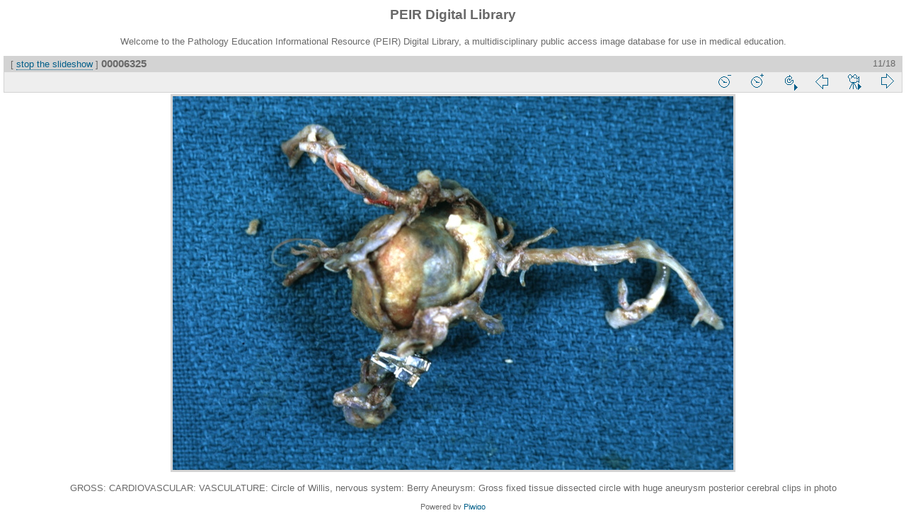

--- FILE ---
content_type: text/html; charset=utf-8
request_url: https://peir.path.uab.edu/library/picture.php?/6246/tags/9-cardiovascular/210-berry_aneurysm/363-nervous_system/439-circle_of_willis&slideshow=+period-6+repeat-false+play-false
body_size: 10584
content:
<!DOCTYPE html>
<html lang="en" dir="ltr">
<head>
<meta charset="utf-8">
<meta name="generator" content="Piwigo (aka PWG), see piwigo.org">


<title>00006325 | PEIR Digital Library</title>
<link rel="shortcut icon" type="image/x-icon" href="./local/favicon.ico">

<link rel="start" title="Home" href="/library/" >
<link rel="search" title="Search" href="search.php" >

<link rel="first" title="First" href="picture.php?/9784/tags/9-cardiovascular/210-berry_aneurysm/363-nervous_system/439-circle_of_willis&amp;slideshow=+period-6+repeat-false+play-false" ><link rel="prev" title="Previous" href="picture.php?/7346/tags/9-cardiovascular/210-berry_aneurysm/363-nervous_system/439-circle_of_willis&amp;slideshow=+period-6+repeat-false+play-false" ><link rel="next" title="Next" href="picture.php?/5945/tags/9-cardiovascular/210-berry_aneurysm/363-nervous_system/439-circle_of_willis&amp;slideshow=+period-6+repeat-false+play-false" ><link rel="last" title="Last" href="picture.php?/4871/tags/9-cardiovascular/210-berry_aneurysm/363-nervous_system/439-circle_of_willis&amp;slideshow=+period-6+repeat-false+play-false" ><link rel="up" title="Thumbnails" href="index.php?/tags/9-cardiovascular/210-berry_aneurysm/363-nervous_system/439-circle_of_willis" >
<link rel="canonical" href="picture.php?/6246">

 
	<!--[if lt IE 7]>
		<link rel="stylesheet" type="text/css" href="themes/default/fix-ie5-ie6.css">
	<![endif]-->
	<!--[if IE 7]>
		<link rel="stylesheet" type="text/css" href="themes/default/fix-ie7.css">
	<![endif]-->
	


<!-- BEGIN get_combined -->
<link rel="stylesheet" type="text/css" href="_data/combined/epguhe.css">


<!-- END get_combined -->

<!--[if lt IE 7]>
<script type="text/javascript" src="themes/default/js/pngfix.js"></script>
<![endif]-->

  <meta name="robots" content="noindex,nofollow">
</head>

<body id="thePicturePage">

<div id="the_page">


<div id="theHeader"><h1>PEIR Digital Library</h1>
<p>Welcome to the Pathology Education Informational Resource (PEIR) Digital Library, a multidisciplinary public access image database for use in medical education.</p></div>

<div id="slideshow">
	<div id="imageHeaderBar">
	  <div class="browsePath">
		[ <a href="picture.php?/6246/tags/9-cardiovascular/210-berry_aneurysm/363-nervous_system/439-circle_of_willis">stop the slideshow</a> ]
			<h2 class="showtitle">00006325</h2>
	  </div>
	</div>

	<div id="imageToolBar">
	  <div class="imageNumber">11/18</div>
<div class="navigationButtons">
	<a href="picture.php?/6246/tags/9-cardiovascular/210-berry_aneurysm/363-nervous_system/439-circle_of_willis&amp;slideshow=+period-7+repeat-false+play-false" title="Reduce slideshow speed" class="pwg-state-default pwg-button">
		<span class="pwg-icon pwg-icon-clock-minus"></span><span class="pwg-button-text">Reduce slideshow speed</span>
	</a>
	<a href="picture.php?/6246/tags/9-cardiovascular/210-berry_aneurysm/363-nervous_system/439-circle_of_willis&amp;slideshow=+period-5+repeat-false+play-false" title="Increase slideshow speed" class="pwg-state-default pwg-button">
		<span class="pwg-icon pwg-icon-clock-plus"></span><span class="pwg-button-text">Increase slideshow speed</span>
	</a>
	<a href="picture.php?/6246/tags/9-cardiovascular/210-berry_aneurysm/363-nervous_system/439-circle_of_willis&amp;slideshow=+period-6+play-false" title="Repeat slideshow" class="pwg-state-default pwg-button">
		<span class="pwg-icon pwg-icon-repeat-play"></span><span class="pwg-button-text">Repeat slideshow</span>
	</a>

<a href="picture.php?/7346/tags/9-cardiovascular/210-berry_aneurysm/363-nervous_system/439-circle_of_willis&amp;slideshow=+period-6+repeat-false+play-false" title="Previous : 00007462" class="pwg-state-default pwg-button"> <span class="pwg-icon pwg-icon-arrow-w"></span><span class="pwg-button-text">Previous</span> </a>	<a href="picture.php?/6246/tags/9-cardiovascular/210-berry_aneurysm/363-nervous_system/439-circle_of_willis&amp;slideshow=+period-6+repeat-false" title="Play slideshow" class="pwg-state-default pwg-button">
		<span class="pwg-icon pwg-icon-play"></span><span class="pwg-button-text">Play slideshow</span>
	</a>
<a href="picture.php?/5945/tags/9-cardiovascular/210-berry_aneurysm/363-nervous_system/439-circle_of_willis&amp;slideshow=+period-6+repeat-false+play-false" title="Next : 00006017" class="pwg-state-default pwg-button pwg-button-icon-right"> <span class="pwg-icon pwg-icon-arrow-e"></span><span class="pwg-button-text">Next</span> </a>
</div>

	</div>

	<div id="content">
	<div id="theImage">
	  
<img src="_data/i/upload/2013/08/01/20130801100314-fcb7368c-me.jpg" width="792" height="528" alt="00006325.jpg" id="theMainImage" usemap="#mapmedium" title="GROSS: CARDIOVASCULAR: VASCULATURE: Circle of Willis, nervous system: Berry Aneurysm: Gross fixed tissue dissected circle with huge aneurysm posterior cerebral clips in photo">

<map name="map2small"><area shape=rect coords="0,0,60,160" href="picture.php?/7346/tags/9-cardiovascular/210-berry_aneurysm/363-nervous_system/439-circle_of_willis&amp;slideshow=+period-6+repeat-false+play-false" title="Previous : 00007462" alt="00007462"><area shape=rect coords="60,0,179,40" href="index.php?/tags/9-cardiovascular/210-berry_aneurysm/363-nervous_system/439-circle_of_willis" title="Thumbnails" alt="Thumbnails"><area shape=rect coords="180,0,240,160" href="picture.php?/5945/tags/9-cardiovascular/210-berry_aneurysm/363-nervous_system/439-circle_of_willis&amp;slideshow=+period-6+repeat-false+play-false" title="Next : 00006017" alt="00006017"></map><map name="mapxsmall"><area shape=rect coords="0,0,108,288" href="picture.php?/7346/tags/9-cardiovascular/210-berry_aneurysm/363-nervous_system/439-circle_of_willis&amp;slideshow=+period-6+repeat-false+play-false" title="Previous : 00007462" alt="00007462"><area shape=rect coords="108,0,322,72" href="index.php?/tags/9-cardiovascular/210-berry_aneurysm/363-nervous_system/439-circle_of_willis" title="Thumbnails" alt="Thumbnails"><area shape=rect coords="324,0,432,288" href="picture.php?/5945/tags/9-cardiovascular/210-berry_aneurysm/363-nervous_system/439-circle_of_willis&amp;slideshow=+period-6+repeat-false+play-false" title="Next : 00006017" alt="00006017"></map><map name="mapsmall"><area shape=rect coords="0,0,144,384" href="picture.php?/7346/tags/9-cardiovascular/210-berry_aneurysm/363-nervous_system/439-circle_of_willis&amp;slideshow=+period-6+repeat-false+play-false" title="Previous : 00007462" alt="00007462"><area shape=rect coords="144,0,429,96" href="index.php?/tags/9-cardiovascular/210-berry_aneurysm/363-nervous_system/439-circle_of_willis" title="Thumbnails" alt="Thumbnails"><area shape=rect coords="433,0,576,384" href="picture.php?/5945/tags/9-cardiovascular/210-berry_aneurysm/363-nervous_system/439-circle_of_willis&amp;slideshow=+period-6+repeat-false+play-false" title="Next : 00006017" alt="00006017"></map><map name="mapmedium"><area shape=rect coords="0,0,198,528" href="picture.php?/7346/tags/9-cardiovascular/210-berry_aneurysm/363-nervous_system/439-circle_of_willis&amp;slideshow=+period-6+repeat-false+play-false" title="Previous : 00007462" alt="00007462"><area shape=rect coords="198,0,591,132" href="index.php?/tags/9-cardiovascular/210-berry_aneurysm/363-nervous_system/439-circle_of_willis" title="Thumbnails" alt="Thumbnails"><area shape=rect coords="595,0,792,528" href="picture.php?/5945/tags/9-cardiovascular/210-berry_aneurysm/363-nervous_system/439-circle_of_willis&amp;slideshow=+period-6+repeat-false+play-false" title="Next : 00006017" alt="00006017"></map><map name="maplarge"><area shape=rect coords="0,0,252,672" href="picture.php?/7346/tags/9-cardiovascular/210-berry_aneurysm/363-nervous_system/439-circle_of_willis&amp;slideshow=+period-6+repeat-false+play-false" title="Previous : 00007462" alt="00007462"><area shape=rect coords="252,0,752,168" href="index.php?/tags/9-cardiovascular/210-berry_aneurysm/363-nervous_system/439-circle_of_willis" title="Thumbnails" alt="Thumbnails"><area shape=rect coords="757,0,1008,672" href="picture.php?/5945/tags/9-cardiovascular/210-berry_aneurysm/363-nervous_system/439-circle_of_willis&amp;slideshow=+period-6+repeat-false+play-false" title="Next : 00006017" alt="00006017"></map><map name="mapOriginal"><area shape=rect coords="0,0,273,728" href="picture.php?/7346/tags/9-cardiovascular/210-berry_aneurysm/363-nervous_system/439-circle_of_willis&amp;slideshow=+period-6+repeat-false+play-false" title="Previous : 00007462" alt="00007462"><area shape=rect coords="273,0,814,182" href="index.php?/tags/9-cardiovascular/210-berry_aneurysm/363-nervous_system/439-circle_of_willis" title="Thumbnails" alt="Thumbnails"><area shape=rect coords="821,0,1092,728" href="picture.php?/5945/tags/9-cardiovascular/210-berry_aneurysm/363-nervous_system/439-circle_of_willis&amp;slideshow=+period-6+repeat-false+play-false" title="Next : 00006017" alt="00006017"></map>
	  <p class="showlegend">GROSS: CARDIOVASCULAR: VASCULATURE: Circle of Willis, nervous system: Berry Aneurysm: Gross fixed tissue dissected circle with huge aneurysm posterior cerebral clips in photo</p>
	</div>
	</div>
</div>
<div id="copyright">


  Powered by	<a href="https://piwigo.org" class="Piwigo">Piwigo</a>
  
</div>

</div>

<!-- BEGIN get_combined -->
<script type="text/javascript" src="themes/default/js/jquery.min.js?v2.9.4"></script>
<script type="text/javascript">//<![CDATA[

document.onkeydown = function(e){e=e||window.event;if (e.altKey) return true;var target=e.target||e.srcElement;if (target && target.type) return true;var keyCode=e.keyCode||e.which, docElem=document.documentElement, url;switch(keyCode){case 63235: case 39: if (e.ctrlKey || docElem.scrollLeft==docElem.scrollWidth-docElem.clientWidth)url="picture.php?/5945/tags/9-cardiovascular/210-berry_aneurysm/363-nervous_system/439-circle_of_willis&amp;slideshow=+period-6+repeat-false+play-false"; break;case 63234: case 37: if (e.ctrlKey || docElem.scrollLeft==0)url="picture.php?/7346/tags/9-cardiovascular/210-berry_aneurysm/363-nervous_system/439-circle_of_willis&amp;slideshow=+period-6+repeat-false+play-false"; break;case 36: if (e.ctrlKey)url="picture.php?/9784/tags/9-cardiovascular/210-berry_aneurysm/363-nervous_system/439-circle_of_willis&amp;slideshow=+period-6+repeat-false+play-false"; break;case 35: if (e.ctrlKey)url="picture.php?/4871/tags/9-cardiovascular/210-berry_aneurysm/363-nervous_system/439-circle_of_willis&amp;slideshow=+period-6+repeat-false+play-false"; break;case 32: url="picture.php?/6246/tags/9-cardiovascular/210-berry_aneurysm/363-nervous_system/439-circle_of_willis&amp;slideshow=+period-6+repeat-false"; break;}if (url) {window.location=url.replace("&amp;","&"); return false;}return true;}
//]]></script>
<!-- END get_combined -->

</body>
</html>